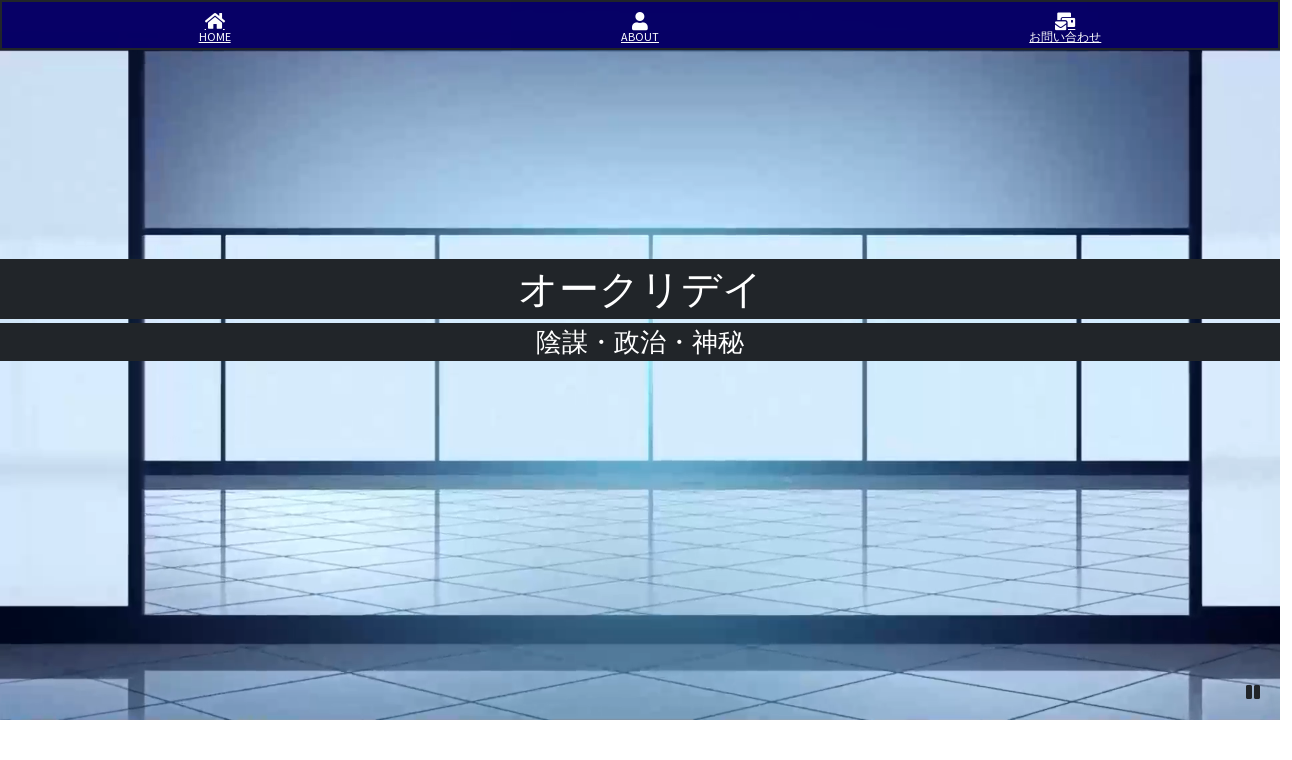

--- FILE ---
content_type: text/html; charset=UTF-8
request_url: https://iisirase.jp/videosite.php?1604
body_size: 16674
content:
<!doctype html>
<html lang="ja">
<head>
	<meta charset="utf-8">
	<title>オークリデイ</title>
    <meta charset="UTF-8">
    <meta name="viewport" content="width=device-width, initial-scale=1.0">
</head>
<body>
	
	<title>header</title>
	<link rel="stylesheet" href="https://use.fontawesome.com/releases/v5.6.3/css/all.css">
	<link href="https://fonts.googleapis.com/css2?family=Source+Sans+Pro&display=swap" rel="stylesheet">
    <!-- https://fonts.google.com/ -->
    <link rel="stylesheet" href="css/bootstrap.min.css">
    <link rel="stylesheet" href="css/templatemo-video-catalog.css">
	<link rel="stylesheet" href="css/header.css">

	<link rel="stylesheet" href="https://use.fontawesome.com/releases/v5.6.3/css/all.css">
<link rel="stylesheet" href="css/menu.css">

<!--メニュー-->
<nav id="bottom-sticky-nav" class="DownMove">
	<ul>
		<li><a href="index.php"><i class="fa fa-home"></i><span>HOME</span></a></li>
		<!--<li><a href="https://iisirase.jp/"><i class="fa fa-video"></i><span>VIDEO</span></a></li>-->
		<li><a href="aboutsite.php"><i class="fa fa-user"></i><span>ABOUT</span></a></li>
		<!--<li><a href="shopsite.php"><i class="fa fa-shopping-cart"></i><span>SHOP</span></a></li>-->
		<li><a href="contactsite.php"><i class="fa fa-mail-bulk"></i><span>お問い合わせ</span></a></li>
	</ul>
</nav>

<script src="js/jquery-3.6.0.min.js"></script>
<script src="js/menu.js"></script>	<div class="position-relative">
		<div class="tm-welcome-container text-center text-white">
			<div class="tm-welcome-container-inner">
				<p class="tm-welcome-text mb-1 bg-dark text-white fs-1">オークリデイ</p>
				<p class="tm-welcome-text mb-0 bg-dark text-white fs-0">陰謀・政治・神秘</p>
			</div>
		</div>

		<div id="tm-video-container">
			<video autoplay muted loop id="tm-video">
					<source src="img/loop1.mp4" type="video/mp4">
			</video>
			<i id="tm-video-control-button" class="fas fa-pause"></i>
		</div>
		
		<div id="headerimg">
			<img src="img/about-2.jpg">
		</div>
	</div>
    <script src="js/jquery-3.6.0.min.js"></script>
    <script src="js/bootstrap.min.js"></script>
    <script>
        function setVideoSize() {
            const vidWidth = 1920;
            const vidHeight = 1080;
            let windowWidth = window.innerWidth;
            let newVidWidth = windowWidth;
            let newVidHeight = windowWidth * vidHeight / vidWidth;
            let marginLeft = 0;
            let marginTop = 0;

            if (newVidHeight < 500) {
                newVidHeight = 500;
                newVidWidth = newVidHeight * vidWidth / vidHeight;
            }

            if(newVidWidth > windowWidth) {
                marginLeft = -((newVidWidth - windowWidth) / 2);
            }

            if(newVidHeight > 720) {
                marginTop = -((newVidHeight - $('#tm-video-container').height()) / 2);
            }

            const tmVideo = $('#tm-video');

            tmVideo.css('width', newVidWidth);
            tmVideo.css('height', newVidHeight);
            tmVideo.css('margin-left', marginLeft);
            tmVideo.css('margin-top', marginTop);
        }

        $(document).ready(function () {
            /************** Video background *********/

            setVideoSize();

            // Set video background size based on window size
            let timeout;
            window.onresize = function () {
                clearTimeout(timeout);
                timeout = setTimeout(setVideoSize, 100);
            };

            // Play/Pause button for video background      
            const btn = $("#tm-video-control-button");

            btn.on("click", function (e) {
                const video = document.getElementById("tm-video");
                $(this).removeClass();

                if (video.paused) {
                    video.play();
                    $(this).addClass("fas fa-pause");
                } else {
                    video.pause();
                    $(this).addClass("fas fa-play");
                }
            });
        })
    </script>	 	<head　prefix="og: http://ogp.me/ns#">
	<title>カメラがおかしい？ 太陽が点滅 </title>
	<meta charset="UTF-8" />
	<meta name="viewport" content="width=device-width, initial-scale=1, maximum-scale=1, user-scalable=no">
	<meta name="description" content="カメラがおかしい？ 太陽が点滅 " />
	<meta name="keywords" content="オークリデイ,陰謀,政治,都市伝説,UFO,OVNI">
	<meta name="author" content="高橋直矢" />
	<meta name="google" content="notranslate" />
	<meta name="google-site-verification" content="V09e203l66HNbKby2CFKdH9SqCKNrmWQpyIYxC4dKiU" />
	<meta content="IE=edge" http-equiv="X-UA-Compatible">
	<meta content="width=device-width,initial-scale=1" name="viewport">
	<meta http-equiv="Pragma" content="no-cache">
	<meta http-equiv="Cache-Control" content="no-cache">

 	<meta property="og:locale" content="ja_JP" />
	<meta property="og:site_name" content="オークリデイ" />
	<meta property="og:url" content="https://iisirase.jp/videosite.php?1604">
	<meta property="og:title" content="カメラがおかしい？ 太陽が点滅 ">
	<meta property="og:type" content="article" />
	<meta property="og:description" content="カメラがおかしい？ 太陽が点滅 " />
	<meta property="og:image" content="https://iisirase.jp/thumbnail/1604-20221013.png">
	<meta property="og:image:width" content="1280">
	<meta property="og:image:height" content="720">
	<!--Twitterサムネイル用-->
	<meta name="twitter:title" content="カメラがおかしい？ 太陽が点滅 " />
	<meta name="twitter:description" content="" />
	<meta name="twitter:image" content="https://iisirase.jp/thumbnail/1604-20221013.png" />
	<meta name="twitter:card" content="summary" />
	<meta name="twitter:card" content="summary_large_image" />
		
	<link rel="stylesheet" href="https://use.fontawesome.com/releases/v5.6.3/css/all.css">
	<link rel="stylesheet" href="https://cdnjs.cloudflare.com/ajax/libs/font-awesome-animation/0.2.1/font-awesome-animation.css" type="text/css" media="all" />
		
	<!-- https://fonts.google.com/ -->
	<link href="css/videocontents.css" media="screen,tv" rel="stylesheet" type="text/css">
	<link href="css/contents.css" media="screen,tv" rel="stylesheet" type="text/css">
	<link href="css/main.css" media="screen,tv" rel="stylesheet" type="text/css">
	<link href="css/share.css" media="screen,tv" rel="stylesheet" type="text/css">
	<link rel="icon" href="img/logo.png" type="image/x-icon" />
	<link rel="shortcut icon" type="img/x-icon" href="img/logo.png" />
<!--google-->
<script async src="https://pagead2.googlesyndication.com/pagead/js/adsbygoogle.js"></script>
<script>
	 (adsbygoogle = window.adsbygoogle || []).push({
		  google_ad_client: "ca-pub-5990229443771497",
		  enable_page_level_ads: true
	 });
</script>
<script async src="https://pagead2.googlesyndication.com/pagead/js/adsbygoogle.js?client=ca-pub-5990229443771497"
     crossorigin="anonymous"></script>
</head>

<span id="a"></span>
<div class="container-fluid">
	<div id="content" class="mx-auto tm-content-container">
	<main>

	<div class="row">
		<div class="findform">
			<form action="findurl.php" method="post" name="form">
				<label class="share1">
					<i class="fa-2x fas fa-search faa-shake animated" style="color:#000000;"></i>
					検索
					<i class="fa-2x fas fa-search faa-shake animated" style="color:#000000;"></i>
				</label><br>
				<input type="search" name="findtext" id="findtext" placeholder="Search..." value="">
			</form>
		</div>
	</div>

	<div id="share" align="center">
		<form>
			<label class="share1">
				<i class="fa-2x fas fa-share-alt faa-horizontal animated" style="color:#000000;"></i>
				シェア
				<i class="fa-2x fas fa-share-alt faa-horizontal animated" style="color:#000000;"></i>
			</label>
		</form>
	<!--SNS-->
		<!-- URLコピーボタン -->
		<div class="wrap">
			<!--<input id="copyTarget" type="text" value="カメラがおかしい？ 太陽が点滅  %0A https://iisirase.jp/videosite.php?1604" readonly>-->
			<textarea id="copyTarget" readonly>カメラがおかしい？ 太陽が点滅 &#13https://iisirase.jp/videosite.php?1604#newvideo&#13#神秘 #太陽 #自然 #オークリデイ #Oculidei</textarea>
			<a id="modal"
				href="#clip" onclick="javascript:copyToClipboard();" style="cursor: pointer;" 
				title="URLとタイトルをコピーする">
				<i class="fa-3x far fa-copy" style="color:#000000;"></i>
			</a>
			<!-- 以下がモーダルで呼ばれる -->
			<div class="modalBox" id="clip">
				<div class="modalInner">
					クリップコピーに登録しました
				</div>
			</div>
		</div>
		<!--Mail-->
		<a class="fa-icon fa-icon-2x" 
			href="mailto:?body=https://iisirase.jp/videosite.php?1604#newvideo%0A" 
			title="mailをシェア" 
			target="_blank">
			<i class="fa-3x far fa-envelope" style="color:#000000;"></i>
		</a>
		<!--Facebook-->
	<!--	<a class="fa-icon fa-icon-2x" 
		   href="https://www.facebook.com/sharer/sharer.php?u=https://iisirase.jp/videosite.php?1604" 
		   title="Facebookをシェア" 
		   target="_blank">
			<i class="fa-3x fab fa-facebook-square" style="color:#3b5998;"></i></a>-->
		<!--Twitter-->
		<a class="fa-icon fa-icon-2x" 
			href="https://twitter.com/share?url=https://iisirase.jp/videosite.php?1604#newvideo&text=カメラがおかしい？ 太陽が点滅 " 
			title="Twitterをシェア" 
			target="_blank">
			<i class="fa-3x fab fa-twitter" style="color:#00acee;"></i>
		</a>
		<!--LINE-->
		<a class="fa-icon fa-icon-2x" 
			href="https://social-plugins.line.me/lineit/share?url=https://iisirase.jp/videosite.php?1604#newvideo" 
			title="LINEをシェア" 
			target="_blank">
			<i class="fa-3x fab fa-line" style="color:#13bf00;"></i>
		</a>
		<!--tumblr-->
		<!--<a class="fa-icon fa-icon-2x" 
		   href="http://www.tumblr.com/share/link?url=https://iisirase.jp/videosite.php?1604&name=オークリデイ&description=" 
		   title="tumblrをシェア" 
		   target="_blank">
			<i class="fa-3x fab fa-tumblr-square" style="color:#39475D;"></i></a>-->
		<!--reddit-->
		<a class="fa-icon fa-icon-2x" 
			href="https://www.reddit.com/submit?url=https://iisirase.jp/videosite.php?1604#newvideo&title=カメラがおかしい？ 太陽が点滅 "  
			title="redditをシェア" 
			target="_blank">
			<i class="fa-3x fab fa-reddit-square" style="color:#FF4301;"></i>
		</a>
	</div>

		<div class"videolayout"><h3 class="titletext" id="newvideo">カメラがおかしい？ 太陽が点滅 </h3><div class="datetext">2022-10-13</div></div><div class="iframevideo"><iframe id="iframewidth" src="https://rumble.com/embed/v1kyqem"></iframe></div><div class="tagdiv"><form><label><i class="fa-2x fas fa-tag faa-pulse animated" style="color:#000000;"></i>タグ<i class="fa-2x fas fa-tag faa-pulse animated" style="color:#000000;"></i></label></form><a class="tagbutton" href="findurl.php?%E7%A5%9E%E7%A7%98">#神秘</a><a class="tagbutton" href="findurl.php?%E5%A4%AA%E9%99%BD">#太陽</a><a class="tagbutton" href="findurl.php?%E8%87%AA%E7%84%B6">#自然</a></div>
	</main>
	</div>
</div>

<script src="js/jquery-3.6.0.min.js"></script>
<script src="js/js.js"></script>
<script>
$('#modal').on('click', function () {
	// コピー対象をJavaScript上で変数として定義する
	var copyTarget = document.getElementById("copyTarget");
	// コピー対象のテキストを選択する
	copyTarget.select();
	// 選択しているテキストをクリップボードにコピーする
	document.execCommand("copy");
	//.modalについたhrefと同じidを持つ要素を探す
	var modalId = $(this).attr('href');
	var modalThis = $('body').find(modalId);
	//bodyの最下にwrapを作る 
	$('body').append('<div id="modalWrap" />');
	var wrap = $('#modalWrap'); wrap.fadeIn('200');
	modalThis.fadeIn('200');
	//モーダルの高さを取ってくる 
	function mdlHeight() {
		var wh = $(window).innerHeight();
		var attH = modalThis.find('.modalInner').innerHeight();
		modalThis.css({ height: attH });
	}
	mdlHeight();
	$(window).on('resize', function () {
		mdlHeight();
	});
	function clickAction() {
		modalThis.fadeOut('200');
		wrap.fadeOut('200', function () {
			wrap.remove();
		});
	}
	//wrapクリックされたら 
	wrap.on('click', function () {
		clickAction(); return false;
	});
	//2秒後に消える 
	setTimeout(clickAction, 2000); return false;
});	
</script>

	<link rel="stylesheet" href="css/bootstrap.min.css">
<link rel="stylesheet" href="css/templatemo-video-catalog.css">
<link rel="stylesheet" href="css/slickcss.css" type="text/css" />
<link rel="stylesheet" href="css/slick.css" type="text/css" />
<link rel="stylesheet" href="css/category.css" type="text/css" />

<div class="slicklayout">
	<h3 align="center">ランダム動画</h3>
	<ul class="slider">
		<li><a href="videosite.php?64#newvideo"><figure class="cp_caption"><img src="thumbnail/64-20210421.png"><figcaption><p>アメリカのニューヨーク州にUFOが３つ【宇宙】</p></figcaption></figure></a></li><li><a href="videosite.php?333#newvideo"><figure class="cp_caption"><img src="thumbnail/333-20220118.png"><figcaption><p>レプタリアンが口を開けたり閉じたりする様子、本物か偽物か【宇宙】</p></figcaption></figure></a></li><li><a href="videosite.php?588#newvideo"><figure class="cp_caption"><img src="thumbnail/588-20220216.png"><figcaption><p>ヘザー・マクドナルド「色んなワクチンを受けた」その後失神</p></figcaption></figure></a></li><li><a href="videosite.php?640#newvideo"><figure class="cp_caption"><img src="thumbnail/640-20220217.png"><figcaption><p>自動車で走行中の上空にヒューマノイドが浮遊の様子【陰謀】</p></figcaption></figure></a></li><li><a href="videosite.php?940#newvideo"><figure class="cp_caption"><img src="thumbnail/940-20220412.png"><figcaption><p>ウクライナから避難した人の証言「ウクライナ軍に酷い事された！」</p></figcaption></figure></a></li><li><a href="videosite.php?1599#newvideo"><figure class="cp_caption"><img src="thumbnail/1599-20221011.png"><figcaption><p>自動車で運転中に見かけた上空に円盤型UFO 2022年7月15日 アメリカ</p></figcaption></figure></a></li>	</ul>
</div>	
	
<script src="js/jquery-3.6.0.min.js"></script>
<script src="js/slickmin.js"></script>
<script src="js/slick.js"></script>
	
<link rel="stylesheet" href="https://use.fontawesome.com/releases/v5.6.3/css/all.css">
<link href="https://fonts.googleapis.com/css2?family=Source+Sans+Pro&display=swap" rel="stylesheet">
<!-- https://fonts.google.com/ -->

<link rel="stylesheet" href="css/bootstrap.min.css">
<link rel="stylesheet" href="css/templatemo-video-catalog.css">
<link rel="stylesheet" href="css/footer.css">

	<!-- Subscribe form and footer links -->
<!--	<div class="row mt-5 pt-3">
		<div class="col-xl-6 col-lg-12 mb-4">
			<div class="tm-bg-gray p-5 h-100">
				<h3 class="tm-text-primary mb-3">通知は必要？</h3>
				<p class="mb-5">Please subscribe our newsletter for upcoming new videos and latest information about our
					work. Thank you.</p>
				<form action="" method="GET" class="tm-subscribe-form">
					<input type="text" name="email" placeholder="Your Email..." required>
					<button type="submit" class="btn rounded-0 btn-primary tm-btn-small">Subscribe</button>
				</form>
			</div>
		</div>

		<div class="col-xl-3 col-lg-6 col-md-6 col-sm-6 col-12 mb-4">
			<div class="p-5 tm-bg-gray h-100">
				<h3 class="tm-text-primary mb-4">Our Pages</h3>
				<ul class="list-unstyled tm-footer-links">
					<li><a href="#">Our Videos</a></li>
					<li><a href="#">License Terms</a></li>
					<li><a href="#">About Us</a></li>
					<li><a href="#">Contact</a></li>
					<li><a href="#">Privacy Policies</a></li>
				</ul>
			</div>                        
		</div>
	</div>-->
	<footer class="row pt-0">
		<div align="center">
			<div class="p-5 tm-bg-gray">
				<h3 class="tm-text-primary mb-4">言語(Language)</h3>
				<ul class="list-unstyled tm-footer-links">
					<li><a href="https://iisirase.jp">日本語</a></li>
					<li><a href="https://en.iisirase.jp">English</a></li>
				</ul>
			</div>
		</div>
		<div class="copyright">
			<div class="col-12">
				<p class="text-center">Copyright 2020-2022 <a href="https://iisirase.jp" rel="nofollow" target="_parent">Oculidei</a></p>
			</div>
		</div>
	</footer>
	
	<script src="js/jquery-3.6.0.min.js"></script>
	<script src="js/js.js"></script>
</body>
</html></body>
</html>

--- FILE ---
content_type: text/html; charset=utf-8
request_url: https://www.google.com/recaptcha/api2/aframe
body_size: 256
content:
<!DOCTYPE HTML><html><head><meta http-equiv="content-type" content="text/html; charset=UTF-8"></head><body><script nonce="-g4r416K-kg1iSCX6FXihg">/** Anti-fraud and anti-abuse applications only. See google.com/recaptcha */ try{var clients={'sodar':'https://pagead2.googlesyndication.com/pagead/sodar?'};window.addEventListener("message",function(a){try{if(a.source===window.parent){var b=JSON.parse(a.data);var c=clients[b['id']];if(c){var d=document.createElement('img');d.src=c+b['params']+'&rc='+(localStorage.getItem("rc::a")?sessionStorage.getItem("rc::b"):"");window.document.body.appendChild(d);sessionStorage.setItem("rc::e",parseInt(sessionStorage.getItem("rc::e")||0)+1);localStorage.setItem("rc::h",'1768766058183');}}}catch(b){}});window.parent.postMessage("_grecaptcha_ready", "*");}catch(b){}</script></body></html>

--- FILE ---
content_type: text/css
request_url: https://iisirase.jp/css/header.css
body_size: 144
content:
/* CSS Document */
#headerimg{
	display: none;
}
#headerimg img{
	width: 100%;
}
@media (max-width: 768px) {
	#headerimg{
		display: block;
	}
}

--- FILE ---
content_type: text/css
request_url: https://iisirase.jp/css/menu.css
body_size: 1859
content:
/* CSS Document */
/*スマホ以外の時*/
#bottom-sticky-nav {
	/*display: none;*/
	width:100%;
	height: 50px;
	display: block;
	background:#070066;
	position:fixed;
	top:0;
	left: 0;
	right: 0;
	z-index:9999;
	border: 2px solid;
	padding-top:0px;
	/*padding-top: env(safe-area-inset-top);*/
}
#bottom-sticky-nav ul {
	list-style: none;
	padding: 0px;
	margin: 0px;
	display: flex;
	justify-content: space-evenly;
}
#bottom-sticky-nav ul li {
	flex: 1;
}
#bottom-sticky-nav ul li a {
	display: flex;
	flex-direction: column;
	align-items: center;
	padding: 10px;
	height: 50px;
	color: #FFFFFF;
}
#bottom-sticky-nav ul li a:hover,
#bottom-sticky-nav ul li a:focus {
	text-decoration: none;
	color:#FFF500;
}
#bottom-sticky-nav ul li a i {
	font-size: 18px;
}
#bottom-sticky-nav ul li a span {
	font-size: 12px;
	line-height: 1.2;
}
/*　下に下がる動き　*/
#bottom-sticky-nav.DownMove{
	animation: DownAnime 0.5s forwards;
}
#bottom-sticky-nav.UpMove{
	animation: UpAnime 0.5s forwards;
}
@keyframes UpAnime{
  from {
    opacity: 1;
	transform: translateY(0);
  }
  to {
    opacity: 0;
	transform: translateY(-100px);
  }
}
@keyframes DownAnime{
  from {
  	opacity: 0;
	transform: translateY(-100px);
  }
  to {
  	opacity: 1;
	transform: translateY(0);
  }
}

/*スマホの時*/
/*@media (max-width: 720px) {
	#bottom-sticky-nav {
		width:100%;
		height: 50px;
		position: fixed;
		display: block;
		background:#070066;
		bottom: 0;
		left: 0;
		right: 0;
		z-index: 9999;
		padding-bottom: env(safe-area-inset-bottom);
		padding-top:0;
	}
	#bottom-sticky-nav ul {
		list-style: none;
		padding: 0;
		margin: 0;
		display: flex;
		justify-content: space-evenly;
	}
	@keyframes UpAnime{
	  to {
		opacity: 0;
		transform: translateY(100px);
	  }
	}
	@keyframes DownAnime{
	  from {
		opacity: 0;
		transform: translateY(100px);
	  }
	}
}*/







--- FILE ---
content_type: text/css
request_url: https://iisirase.jp/css/videocontents.css
body_size: 709
content:
/* CSS Document */
.videolayout{
	width:95%;
}
.titlediv{
	/*border: 2px solid;*/
	/*padding-left:20%;*/
}
.titletext{
	font-size:20px;
	margin-bottom: 0px;
}
.datetext{
	font-size:18px;
	padding-left:10px;
}
.iframevideo{
	padding-top:10px;
	text-align: center;
	/*border: 1px solid;*/
	width:100%;
}
#iframewidth{
	width:766px;
	height:468px;
}
/*タグ*/
.tagdiv{
	text-align: center;
	/*border:1px solid;*/
	padding:10px 5px 0px;
}
.tagbutton{
	padding:0px 0px;
	font-size: 18px;
	margin-bottom:20px;
}
.tagbutton, a.tagbutton {
	color: #000;
	border:1px solid;
	border-radius:5px;
	padding:1px;
	text-decoration: none;
}
.tagbutton:hover, a.tagbutton:hover {
	border:2px solid #2600C5;
	font-size:20px;
}

--- FILE ---
content_type: text/css
request_url: https://iisirase.jp/css/contents.css
body_size: 2226
content:
/* CSS Document */
.findform{
	text-align: center;
}
#findtext{
	width:100%;
	max-width: 480px;
	margin-bottom: 10px;
	border: 2px solid;
}
#findbutton{
	font-size:1.2em;
	width: 30%;
	max-width: 150px;
}

.videotext{
	position: absolute;
	background: #FFFFFF;
	border: 1px solid;
}
.flex-box {
    background-color: #eee;     /* 背景色指定 */
	display: flex;              /* フレックスボックスにする */
	flex-direction:row;         /* 要素の並び順 */
	flex-wrap: wrap;            /* 折り返し指定 */
	align-content:stretch;      /* 折り返し時の配置指定 */
	justify-content: center;	/*ボックスを真ん中*/
	padding:  5px;             /* 余白指定 */
	margin-bottom: 10px;
}
.flex-item {
    padding: 3px;
	background-color: #fff;		/*背景カラー*/
    color:  #000;               /* 文字色 */
    margin:  5px;              	/* 外側の余白 */
    border-radius:  5px;        /* 角丸指定 */
	width:23.6%;
	height:auto;
	border:2px solid;
}
.flex-item img{
	width: 100%;
	border-radius:  5px;        /* 角丸指定 */
}
.box-title{
	font-size:1.0rem;
	padding-top: 10px;
	text-align: left;
	line-height: 18px;
	text-overflow: ellipsis;
	overflow: hidden;
}
.box-title a{
	color:black;
	text-decoration: none;
}
.box-date{
	text-align: right;
	bottom:0px;
	right:0px;
}
#pegelink{
	width: 60px;
	height: 45px;
	text-align: right;
	padding-right:0px;
	margin-right: 10px;
}

@media (max-width: 768px) {
	.flex-box {
		display:flex;
		flex-direction:row;
		flex-wrap: wrap;
		align-content:stretch;
		justify-content: center;
	}
	.flex-item {
/*		background-color: #fff;
		color:  #000;
		
		border-radius:  5px;
		width:98%;
		height:auto;
		border:2px solid;*/
		margin-right:  1px;
		width:47%;
	}
	.flex-item img{
		/*margin-right:10px;
		width: 23%;
		min-width:120px;
		height:auto;
		text-align:left;
		float:left;*/
	}
	.box-title{
		font-size:0.5rem;
		text-overflow: ellipsis;
		overflow: hidden;
		margin-top:-10px;
	}
	.box-date{
		text-align: left;
	}
	#iframewidth{
		width:386px;
		height:250px;
	}
}
@media (max-width: 385px) {
	.flex-item img{
		/*min-width:100px;*/
	}
	.videotext{
		font-size:10px;
	}
	#iframewidth{
		width:98%;
		height:220px;
	}
}

--- FILE ---
content_type: text/css
request_url: https://iisirase.jp/css/main.css
body_size: 10956
content:
.main{
	background: #FFF;
	float:left;
	width:100%;
}

.maincontent{
	font-size:18px;
}
.sectionbread{
	padding:10px 0px 10px 10px;
}
.breadcrumb {
	/*centering*/
	text-align: center;
	display:inline-block;
	box-shadow: 0 0 15px 1px rgba(0, 0, 0, 0.35);
	overflow: hidden;
	border-radius: 5px;
	/*Lets add the numbers for each link using CSS counters. flag is the name of the counter. to be defined using counter-reset in the parent element of the links*/
	counter-reset: flag; 
}
.breadcrumb a {
	text-decoration: none;
	outline: none;
	display: block;
	float: left;
	
	line-height: 36px;
	color: white;
	/*need more margin on the left of links to accomodate the numbers*/
	padding: 0 10px 0 60px;
	background: #666;
	background: linear-gradient(#666, #333);
	position: relative;
	z-index:0;
}
/*since the first link does not have a triangle before it we can reduce the left padding to make it look consistent with other links*/
.breadcrumb a:first-child {
	padding-left: 46px;
	border-radius: 5px 0 0 5px; /*to match with the parent's radius*/
}
.breadcrumb a:first-child:before {
	left: 14px;
}
.breadcrumb a:last-child {
	border-radius: 0 5px 5px 0; /*this was to prevent glitches on hover*/
	padding-right: 20px;
}

/*hover/active styles*/
.breadcrumb a.active, .breadcrumb a:hover{
	background: #333;
	background: linear-gradient(#333, #000);
}
.breadcrumb a.active:after, .breadcrumb a:hover:after {
	background: #333;
	background: linear-gradient(135deg, #333, #000);
}

/*adding the arrows for the breadcrumbs using rotated pseudo elements*/
.breadcrumb a:after {
	content: '';
	position: absolute;
	top: 0; 
	right: -18px; /*half of square's length*/
	/*same dimension as the line-height of .breadcrumb a */
	width: 36px; 
	height: 36px;
	transform: scale(0.707) rotate(45deg);
	z-index: 1;
	background: #666;
	background: linear-gradient(135deg, #666, #333);
	box-shadow: 
		2px -2px 0 2px rgba(0, 0, 0, 0.4), 
		3px -3px 0 2px rgba(255, 255, 255, 0.1);
	/*
		5px - for rounded arrows and 
		50px - to prevent hover glitches on the border created using shadows*/
	border-radius: 0 5px 0 50px;
}
/*we dont need an arrow after the last link*/
.breadcrumb a:last-child:after {
	content: none;
}
/*we will use the :before element to show numbers*/
.breadcrumb a:before {
	content: counter(flag);
	counter-increment: flag;
	/*some styles now*/
	border-radius: 100%;
	width: 20px;
	height: 20px;
	line-height: 20px;
	margin: 8px 0;
	position: absolute;
	top: 0;
	left: 30px;
	background: #444;
	background: linear-gradient(#444, #222);
	font-weight: bold;
}
.flat a, .flat a:after {
	background: white;
	color: black;
	transition: all 0.5s;
}
.flat a:before {
	background: white;
	box-shadow: 0 0 0 1px #ccc;
}
.flat a:hover, .flat a.active, 
.flat a:hover:after, .flat a.active:after{
	background: #FFFF33;
}
.contentmain{
	background:#FFF;
	float:left;
	text-align: center;
	/*border: solid #000000;*/
	/*width:79%;*/
	width:100%;
	margin-top:-8px;
	word-break: break-all;
}
.contents{
	margin:50px 20% 0px 20%;
}
.conmo{
	text-align: left;
}
.h1content{
    color: #2c2c2f;
    background: #cde4ff;
    border-top: solid 5px #5989cf;
    border-bottom: solid 5px #5989cf;
}
.h3content{
	background:#FFDC62;
}
.imgleft,
.imgright,
.imgleft1,
.imgright1
{
	width:300px;
	padding:10px 0px;
}
.imgcenter
{
	width:50%;
	padding:10px 24.3%;
}
.imgleft{
	float:left;
	margin:0px 20px 20px 0px;
}
.imgright{
	float:right;
	margin:0px 0px 20px 20px;
	overflow:hidden;
}
.imgleft1{
	float: left;
	margin:0px 20px 20px 0px;
	clear:both;
}
.imgright1{
	float:right;
	margin:0px 0px 20px 20px;
	clear:both;
}
.imgcenter{
	float:none;
	clear:both;
}
.clearbon{
	clear:both;
}
.kuh{
	padding:0px 10px;
}
.list-a{
	text-decoration: none;
}
.linone{
	list-style: none;
	margin-left: -40px;
}
.ifreamovie{
	text-align: center;
}
.pdfimg img{
	margin-left: 10px;
	margin-bottom: -20px;
}
/*デザインボックス*/
.box1{
	padding: 0.5em 1em;
	margin: 2em 0;
	color: #232323;
	background: #fff8e8;
	border-left: solid 10px #ffc06e;
}
.box1 p {
    margin: 0; 
    padding: 0;
}
.box2{
    position: relative;
    margin: 2em 0;
    padding: 0.5em 1em;
    border: solid 3px #62c1ce;
}
.box2 .box-title {
    position: absolute;
    display: inline-block;
    top: -27px;
    left: -3px;
    padding: 0 9px;
    height: 25px;
    line-height: 25px;
    font-size: 17px;
    background: #62c1ce;
    color: #ffffff;
    font-weight: bold;
    border-radius: 5px 5px 0 0;
}
.box2 p {
    margin: 0; 
    padding: 0;
}

/*カード用*/
.cordview {
	width: auto;
	padding:10px;
	margin: 10px;
	float: left;
	color: #565656;
	background:#FFF27B;
	box-shadow: 0px 0px 0px 5px #FFF27B;
	border: dashed 2px #B3A900;
	border-radius: 8px;
	overflow: hidden;
	position:relative;
	text-align: center;
}
.cordview img{
	border-radius: 8px;
}
.mask{
	clear:both;
}


.hrcontentshead{
	height: 5px;
	border-width: 0;
	background-image: -webkit-linear-gradient(right,
	#c2185b 0px,#c2185b 5px,#1976d2 5px,#1976d2 10px,
	#388e3c 10px,#388e3c 15px,#fbc02d 15px,#fbc02d 20px,
	#e64a19 20px,#e64a19 25px);
	background-image:         linear-gradient(-90deg,
	#c2185b 0px,#c2185b 5px,#1976d2 5px,#1976d2 10px,
	#388e3c 10px,#388e3c 15px,#fbc02d 15px,#fbc02d 20px,
	#e64a19 20px,#e64a19 25px);
	background-size: 25px 25px;
}
/*黄色マーカーを引く*/
.marker_yellow_hoso.active{
	background-position: -100% .5em;
}
.marker_yellow_hoso{
	background: linear-gradient(transparent 20%, #ffff66 60%);
    background-image: -webkit-linear-gradient(left, transparent 50%, rgb(255,250,153) 50%);
    background-image: -moz-linear-gradient(left, transparent 50%, rgb(255,250,153) 50%);
    background-image: -ms-linear-gradient(left, transparent 50%, rgb(255,250,153) 50%);
    background-image: -o-linear-gradient(left, transparent 50%, rgb(255,250,153) 50%);
    background-image: linear-gradient(left, transparent 50%, rgb(255,250,153) 50%);
    background-repeat: repeat-x;
    background-size: 200% .8em;
    background-position: 0 .5em;
    transition: all 2s ease;
    font-weight: bold;
}
/*スクロールアニメーション*/
.delighter.splash {
  transition: all 2s ease-out;
}
.delighter.splash.ended {
  background: #fff;
}
.delighter.right { transform:translate(-100%); opacity:0; transition: all .75s ease-out; }
.delighter.right.started { transform:none; opacity:1; }

.delighter.left { transform:translate(100%); opacity:0; transition: all .75s ease-out; }
.delighter.left.started { transform:none; opacity:1; }

.delighter.bottom { transform:translatey(300%); opacity:0; transition: all .75s ease-out; }
.delighter.bottom.started { transform:none; opacity:1; }

.delighter li { opacity: 0; transform: translatey(400%); transition: all .7s ease-out; }
.delighter.started li { opacity: 1; transform: none; }
.delighter.started li:nth-child(1) { transition: all .7s ease-out .1s; }
.delighter.started li:nth-child(2) { transition: all .7s ease-out .3s; }
.delighter.started li:nth-child(3) { transition: all .7s ease-out .5s; }
.delighter.started li:nth-child(4) { transition: all .7s ease-out .7s; }
.delighter.started li:nth-child(5) { transition: all .7s ease-out .9s; }
.delighter.started li:nth-child(6) { transition: all .7s ease-out 1.1s; }
.delighter.started li:nth-child(7) { transition: all .7s ease-out 1.3s; }

.delighter pre {
  display: block;
  transition: all 2s ease-out;
  opacity: 0;
  padding: 20px 0;
  width: 1px;
  overflow: hidden;
}
.delighter.started pre {
  max-width: 99999px; width: 100%; opacity: 1;
}
.delighter .box { transition: all 1s ease-out; }
.delighter .box:nth-child(1) { transform: translate(-100%, 0); }
.delighter .box:nth-child(2) { transform: translate(170%, -70%); }
.delighter .box:nth-child(3) { transform: translate(20%, 0%); }

.delighter.started .box:nth-child(1) { transform: translate(0, 0); }
.delighter.started .box:nth-child(2) { transform: translate(70%, -70%); }
.delighter.started .box:nth-child(3) { transform: translate(20%, -120%); }

/*ページの切り替えボタン*/
.pagination,
.pagination li a {
	display: flex;
	flex-wrap: wrap;
	justify-content: center;
	align-items: center;
}
.pagination li {
	background-color: #FFFFFF;
	list-style: none;
}
.pagination a {
	font-weight: 300;
	padding-top: 1px;
	text-decoration:none;  
	border: 1px solid rgba(0,0,0,.25);
	border-left-width: 0;
	min-width:44px;
	min-height:44px;
	color: rgba(0,0,0,.85);  
	box-shadow: inset 0px 1px 0px 0px rgba(0,0,0,.35);
}
.pagination li:not([class*="current"]) a:hover { 
	background-color: rgba(255,255,0,0.70);
	border-top-color: rgba(0,0,0,.35);
	border-bottom-color: rgba(0,0,0,.5);
}
.pagination li:not([class*="current"]) a:focus,
.pagination li:not([class*="current"]) a:active {;
	box-shadow: 0px 0px 10px 1px rgba(0,0,0,.25);
	border-left-width:1px;
}
.pagination li:first-of-type a {
	border-left-width: 1px;
}
.pagination li:first-of-type span,
.pagination li:last-of-type span,
.pagination li:nth-of-type(2) span,
.pagination li:nth-last-of-type(2) span { 
	/* screen readers only */
	position: absolute;
	top: -9999px;
	left: -9999px;
}
.pagination li:first-child a::before,
.pagination li:last-child a::after,
.pagination li:nth-of-type(2) a::before,
.pagination li:nth-last-of-type(2) a::after {  
	display: inline-block;
	font-family: Fontawesome;  
	
	text-rendering: auto;
	-webkit-font-smoothing: antialiased;
	-moz-osx-font-smoothing: grayscale;
	transform: translate(0, 0);
}
.pagination li:first-child a::before,
.pagination li:last-child a::after {
	content: "\f100";
}
.pagination li:nth-of-type(2) a::before,
.pagination li:nth-last-of-type(2) a::after {
	content: "\f104";
}
.pagination li:last-child a::after,
.pagination li:nth-last-of-type(2) a::after {
	transform: rotate(180deg);
}
.pagination li.current a { 
	padding-top:.25em;
	color: rgba(0,0,0,1);
	background-color: rgba(0,0,0,.15);
	box-shadow: inset 0px 2px 1px 0px rgba(0,0,0,.25);
	cursor: default;
	pointer-events: none;
}


@media (min-width:581px) and  (max-width:960px){
	.contents{
		margin:50px 10% 0px 10%;
	}
	.imgleft, .imgright, .imgleft1, .imgright1, .imgcenter{
		width:250px;
	}
	/*ページの切り替え*/
	.pagination li:first-child,
	.pagination li:last-child {
		/* screen readers only */
		position: absolute;
		top: -9999px;
		left: -9999px;
	}
	.pagination li:nth-of-type(2) a {
		border-left-width: 1px; 
	}
}
@media (min-width:0px) and  (max-width:580px){
	.maincontent{
		font-size:14px;
	}
	.maincontent h2{
		font-size:18px;
	}
	.contents{
		margin:20px 0px;
	}
	.sectionbread{
		display: none;
	}
	.imgleft, .imgright, .imgleft1, .imgright1, .imgcenter{
		float:inherit;
		width:50%;
		padding:0px 25%;
	}
	.pdfimg img{
		margin-left: -5px;
		margin-bottom: -20px;
	}
	/*ページの切り替え*/
	.pagination li:first-child,
	.pagination li:last-child{
		/* screen readers only */
		position: absolute;
		top: -9999px;
		left: -9999px;
	}
	.pagination li:nth-of-type(2) a {
		border-left-width: 1px;
	}
}

--- FILE ---
content_type: text/css
request_url: https://iisirase.jp/css/share.css
body_size: 812
content:
/* CSS Document */
#share{
	text-align: center;
	padding:20px 0px;
}
#share i{
	padding:2px 1%;
}
#share a{
	text-decoration: none;
}
.wrap{
	display: flex;
	align-items: center;
	justify-content: center 
}
#copyTarget{
	border: 2px solid;
	font-size:16px;
	margin: 0;
	height: 53px;
}
#modalWrap {
	display: none;
	background: none;
	width: 100%;
	height: 100%;
	position: fixed;
	top: 0;
	left: 0;
	z-index: 100;
	overflow: hidden;
}
.share1{
	white-space: nowrap;
}
.modalBox {
	position: fixed;
	width: 85%;
	max-width: 420px;
	height: 0;
	top: 0;
	bottom: 0;
	left: 0;
	right: 0;
	margin: auto;
	overflow: hidden;
	opacity: 1;
	display: none;
	border-radius: 3px;
	z-index: 1000;
}

.modalInner {
	padding: 10px;
	text-align: center;
	box-sizing: border-box;
	background: rgba(0, 0, 0, 0.7);
	color: #fff;
}

--- FILE ---
content_type: text/css
request_url: https://iisirase.jp/css/slickcss.css
body_size: 1707
content:
/* CSS Document */
@charset "utf-8";

/*==================================================
スライダーのためのcss
===================================*/
.slider {/*横幅94%で左右に余白を持たせて中央寄せ*/
   width:90%;
    margin:0 auto;
}
.slider img {
    width:100%;/*スライダー内の画像を横幅100%に*/
    height:auto;
}

/*slickのJSで書かれるタグ内、スライド左右の余白調整*/
.slider .slick-slide {
    margin:0 30px;
}

/*矢印の設定*/
/*戻る、次へ矢印の位置*/
.slick-prev, 
.slick-next {
    position: absolute;/*絶対配置にする*/
    top: 36%;
    cursor: pointer;/*マウスカーソルを指マークに*/
    outline: none;/*クリックをしたら出てくる枠線を消す*/
    border-top: 2px solid #666;/*矢印の色*/
    border-right: 2px solid #666;/*矢印の色*/
    height: 15px;
    width: 15px;
}

.slick-prev {/*戻る矢印の位置と形状*/
    left: -1.5%;
    transform: rotate(-135deg);
}

.slick-next {/*次へ矢印の位置と形状*/
    right: -1.5%;
    transform: rotate(45deg);
}

/*ドットナビゲーションの設定*/
.slick-dots {
	margin:20px 0 0 0;
}
.slick-dots li {
    display:inline-block;
	margin:0 5px;
}
.slick-dots button {
    color: transparent;
    outline: none;
    width:8px;/*ドットボタンのサイズ*/
    height:8px;/*ドットボタンのサイズ*/
    display:block;
    border-radius:50%;
    background:#ccc;/*ドットボタンの色*/
}
.slick-dots .slick-active button{
    background:#333;/*ドットボタンの現在地表示の色*/
}
/*========= レイアウトのためのCSS ===============*/
ul{
	margin:0;
	padding: 0;
	list-style: none;
}

--- FILE ---
content_type: application/javascript
request_url: https://iisirase.jp/js/slick.js
body_size: 1036
content:
$('.slider').slick({
	autoplay: true,//自動的に動き出すか。初期値はfalse。
	infinite: true,//スライドをループさせるかどうか。初期値はtrue。
	slidesToShow: 3,//スライドを画面に3枚見せる
	slidesToScroll: 3,//1回のスクロールで3枚の写真を移動して見せる
	prevArrow: '<div class="slick-prev"></div>',//矢印部分PreviewのHTMLを変更
	nextArrow: '<div class="slick-next"></div>',//矢印部分NextのHTMLを変更
	dots: true,//下部ドットナビゲーションの表示
	responsive: [
		{
		breakpoint: 769,//モニターの横幅が769px以下の見せ方
		settings: {
			slidesToShow: 2,//スライドを画面に2枚見せる
			slidesToScroll: 2,//1回のスクロールで2枚の写真を移動して見せる
		}
	},
	{
		breakpoint: 426,//モニターの横幅が426px以下の見せ方
		settings: {
			slidesToShow: 1,//スライドを画面に1枚見せる
			slidesToScroll: 1,//1回のスクロールで1枚の写真を移動して見せる
		}
	}
]
});

--- FILE ---
content_type: application/javascript
request_url: https://iisirase.jp/js/menu.js
body_size: 2227
content:
// JavaScript Document
var beforePos = 0;//スクロールの値の比較用の設定

function mediaQueriesWin(){
//	var width = $(window).width();
//	var height = window.innerHeight;
//	let target = $('#bottom-sticky-nav');
	//var target = document.getElementById("bottom-sticky-nav");
	//横幅が720px以下の場合
//	if(width <= 720) {
//		target[0].style.top = height - 50 + 'px';
//	}else{
//		target[0].style.top = '0px';
//	}
}

//スクロール途中でヘッダーが消え、上にスクロールすると復活する設定を関数にまとめる
function ScrollAnime() {
	var scroll = $(window).scrollTop();
    //ヘッダーの出し入れをする
    if(scroll == beforePos) {
		//IE11対策で処理を入れない
	}else if(0 > scroll - beforePos) {
		//ヘッダーが上から出現する
		$('#bottom-sticky-nav').removeClass('UpMove');	//#headerにUpMoveというクラス名を除き
		$('#bottom-sticky-nav').addClass('DownMove');//#headerにDownMoveのクラス名を追加
    }else {
		//ヘッダーが上に消える
        $('#bottom-sticky-nav').removeClass('DownMove');//#headerにDownMoveというクラス名を除き
		$('#bottom-sticky-nav').addClass('UpMove');//#headerにUpMoveのクラス名を追加
    }
    beforePos = scroll;//現在のスクロール値を比較用のbeforePosに格納
}
// 画面をスクロールをしたら動かしたい場合の記述
$(window).scroll(function () {
	ScrollAnime();//スクロール途中でヘッダーが消え、上にスクロールすると復活する関数を呼ぶ
});
// ページがリサイズされたら動かしたい場合の記述
$(window).resize(function(){
});
$(window).on('load',function(){
	ScrollAnime(0);
});
//setInterval(mediaQueriesWin(), 1000);
var timeoutId ;
//var count = 0 ;  
window.addEventListener( "scroll", function () {
	// スクロールを停止して1000ms後に終了とする
	$('#bottom-sticky-nav').removeClass('DownMove');
	$('#bottom-sticky-nav').addClass('UpMove');
	clearTimeout( timeoutId ) ;

	timeoutId = setTimeout( function () {
	$('#bottom-sticky-nav').padding=0;	
	$('#bottom-sticky-nav').removeClass('UpMove');
	$('#bottom-sticky-nav').addClass('DownMove');
	}, 1000 ) ;
} ) ;

